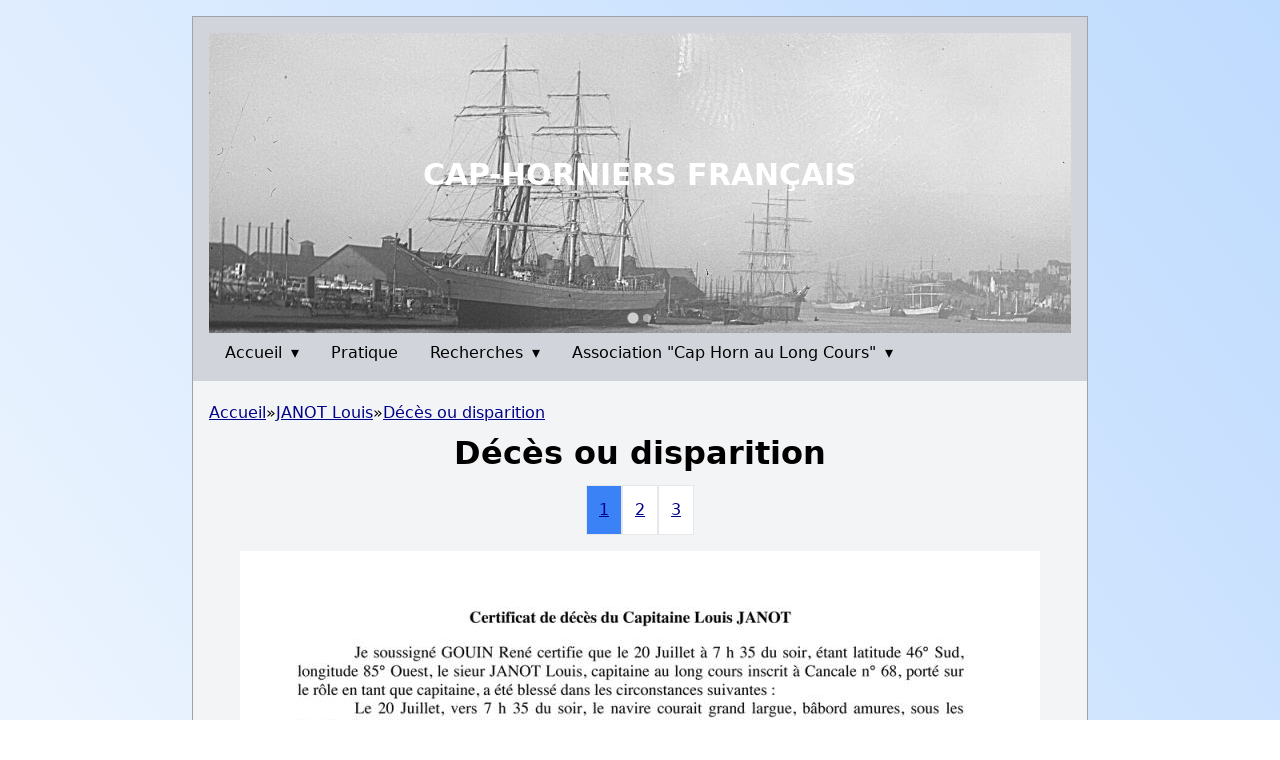

--- FILE ---
content_type: text/html; charset=UTF-8
request_url: https://caphorniersfrancais.fr/documents/623/1834
body_size: 1826
content:
<!doctype html>
<html lang="fr" class="scroll-smooth">
<head>
    <title>Documents - Cap-Horniers Français</title>
    <meta charset="utf-8">
    <link rel="icon" type="image/ico" href="https://caphorniersfrancais.fr/favicon.ico">
    <meta name="viewport" content="width=device-width, initial-scale=1" />

    <meta http-equiv="content-language" content="fr" />
    <link rel="preload" as="style" href="https://caphorniersfrancais.fr/build/assets/app-15f9d454.css" /><link rel="modulepreload" href="https://caphorniersfrancais.fr/build/assets/app-dbe23e4c.js" /><link rel="stylesheet" href="https://caphorniersfrancais.fr/build/assets/app-15f9d454.css" /><script type="module" src="https://caphorniersfrancais.fr/build/assets/app-dbe23e4c.js"></script>    <script defer src="https://umami.charlyecho.dev/script.js" data-website-id="80f2ed5c-d2b4-4a35-aa7a-b630f935f3ce"></script>
</head>
<body>
<div id="top"></div>

<div class="bg-gradient-to-tr from-white to-blue-200 sm:pt-4 min-h-screen">

    <div class="mx-auto max-w-4xl bg-gray-100 border border-gray-400">
        <div class="bg-gray-300">

            <!-- new header -->
            <div class="px-4 pt-4 relative">
                <div class="splide">
                    <div class="splide__track">
                        <ul class="splide__list">
                            <li class="splide__slide"><img src="https://caphorniersfrancais.fr/static/images/band1.jpg" alt="" style="width:100%; height:300px; object-fit: cover;" /></li>
                            <li class="splide__slide"><img src="https://caphorniersfrancais.fr/static/images/band2.jpg" alt="" style="width:100%; height:300px; object-fit: cover;" /></li>
                        </ul>
                    </div>
                </div>

                <div class="absolute inset-0 flex justify-center items-center uppercase text-3xl text-white font-semibold">
                    Cap-Horniers Français
                    <a class="absolute inset-0" href="https://caphorniersfrancais.fr"></a>
                </div>
            </div>

            <div class="pb-2 px-4">
                <div class="flex flex-wrap">
                                            <div class="relative">
                                                            <a class="block p-2 px-4 cursor-pointer" onclick="toggleMenu(1)">Accueil <span class="pl-1">▾</span></a>
                                <div class="absolute bg-gray-300 hidden z-10 menu-sousitem menu-1">
                                                                            <a class="block px-2 py-2" href="https://caphorniersfrancais.fr/genese-du-site">Genèse du site</a>
                                                                            <a class="block px-2 py-2" href="https://caphorniersfrancais.fr/une-page-d-histoire-maritime">Une page d&#039;histoire maritime</a>
                                                                            <a class="block px-2 py-2" href="https://caphorniersfrancais.fr/bibliographie">Bibliographie</a>
                                                                    </div>
                                                    </div>
                                            <div class="relative">
                                                            <a class="block p-2 px-4" href="https://caphorniersfrancais.fr/pratique">Pratique</a>
                                                    </div>
                                            <div class="relative">
                                                            <a class="block p-2 px-4 cursor-pointer" onclick="toggleMenu(6)">Recherches <span class="pl-1">▾</span></a>
                                <div class="absolute bg-gray-300 hidden z-10 menu-sousitem menu-6">
                                                                            <a class="block px-2 py-2" href="https://caphorniersfrancais.fr/marins">Marins</a>
                                                                            <a class="block px-2 py-2" href="https://caphorniersfrancais.fr/voiliers">Voiliers</a>
                                                                            <a class="block px-2 py-2" href="https://caphorniersfrancais.fr/tranches-de-vie">Tranches de vie</a>
                                                                            <a class="block px-2 py-2" href="https://caphorniersfrancais.fr/tableaux-jylb-jmlc">Documents JYLB - JMLC</a>
                                                                    </div>
                                                    </div>
                                            <div class="relative">
                                                            <a class="block p-2 px-4 cursor-pointer" onclick="toggleMenu(7)">Association &quot;Cap Horn au Long Cours&quot; <span class="pl-1">▾</span></a>
                                <div class="absolute bg-gray-300 hidden z-10 menu-sousitem menu-7">
                                                                            <a class="block px-2 py-2" href="https://caphorniersfrancais.fr/l-association">Association &quot;Cap Horn au Long Cours&quot;</a>
                                                                            <a class="block px-2 py-2" href="https://caphorniersfrancais.fr/nos-actualites">Actualites</a>
                                                                            <a class="block px-2 py-2" href="https://caphorniersfrancais.fr/bulletin-communication">Bulletin et Groupe CHLC</a>
                                                                            <a class="block px-2 py-2" href="https://caphorniersfrancais.fr/les-conferences">Les conférences</a>
                                                                            <a class="block px-2 py-2" href="https://caphorniersfrancais.fr/contact">Contact</a>
                                                                            <a class="block px-2 py-2" href="https://caphorniersfrancais.fr/partenaires">Partenaires</a>
                                                                            <a class="block px-2 py-2" href="https://caphorniersfrancais.fr/autres-sites">Autres sites</a>
                                                                    </div>
                                                    </div>
                                    </div>
            </div>
        </div>

        <div class="pt-2 main_content" style="min-height: 500px">
                <div class="px-4">

        <div class="flex gap-3 my-3">
            <a href="https://caphorniersfrancais.fr">Accueil</a>
                    <div>»</div>
                    <a href="https://caphorniersfrancais.fr/marins/8141">JANOT Louis</a>
                    <div>»</div>
                    <a href="https://caphorniersfrancais.fr/documents/623/1834">Décès ou disparition</a>
            </div>

        <h1 class="text-2xl font-semibold text-center mb-4">Décès ou disparition</h1>

        <div class="flex justify-center gap-3 mb-4">
                            <a href="https://caphorniersfrancais.fr/documents/623/1834?from=https://caphorniersfrancais.fr/marins/8141" class="bg-blue-500 text-white border p-3 block">1</a>
                            <a href="https://caphorniersfrancais.fr/documents/623/1835?from=https://caphorniersfrancais.fr/marins/8141" class="bg-white border p-3 block">2</a>
                            <a href="https://caphorniersfrancais.fr/documents/623/1836?from=https://caphorniersfrancais.fr/marins/8141" class="bg-white border p-3 block">3</a>
                    </div>

        <div class="text-center">
            <img class="mx-auto" src="https://caphorniersfrancais.fr/storage/images/doc-homme9151X11.jpg" alt="" />
            <div class="text-sm">Z - Décès de Louis Janot 1/3</div>
        </div>

    </div>
        </div>

        <!-- footer -->
        <div class="bg-gray-300">
        </div>
    </div>
</div>

<link rel="stylesheet" href="https://cdn.jsdelivr.net/npm/@splidejs/splide@3.6.12/dist/css/splide.min.css" integrity="sha256-sB1O2oXn5yaSW1T/92q2mGU86IDhZ0j1Ya8eSv+6QfM=" crossorigin="anonymous">
<script src="https://cdn.jsdelivr.net/npm/@splidejs/splide@3.6.12/dist/js/splide.min.js" integrity="sha256-b/fLMBwSqO9vy/phDPv6OufPpR+VfUL+OsTEkJMPg+Q=" crossorigin="anonymous"></script>
<script>
    new Splide( '.splide', {
        autoplay: true,
        type: 'fade',
        speed: 400,
        perPage : 1,
        rewind : true,
        arrows: false
    } ).mount();
</script>


<script>
    toggleMenu = function(id) {
        let sousitems = document.querySelectorAll('div.menu-sousitem');
        let element = document.querySelector('.menu-'+id);
        console.log(element);
        for (let elem of sousitems) {
            if (elem === element) {
                elem.classList.toggle('hidden');
            } else {
                elem.classList.add('hidden');
            }
        }
    }
</script>
</body>
</html>


--- FILE ---
content_type: text/css
request_url: https://caphorniersfrancais.fr/build/assets/app-15f9d454.css
body_size: 5530
content:
*,:before,:after{box-sizing:border-box;border-width:0;border-style:solid;border-color:#e5e7eb}:before,:after{--tw-content: ""}html{line-height:1.5;-webkit-text-size-adjust:100%;-moz-tab-size:4;-o-tab-size:4;tab-size:4;font-family:ui-sans-serif,system-ui,-apple-system,BlinkMacSystemFont,Segoe UI,Roboto,Helvetica Neue,Arial,Noto Sans,sans-serif,"Apple Color Emoji","Segoe UI Emoji",Segoe UI Symbol,"Noto Color Emoji";font-feature-settings:normal;font-variation-settings:normal}body{margin:0;line-height:inherit}hr{height:0;color:inherit;border-top-width:1px}abbr:where([title]){-webkit-text-decoration:underline dotted;text-decoration:underline dotted}h1,h2,h3,h4,h5,h6{font-size:inherit;font-weight:inherit}a{color:inherit;text-decoration:inherit}b,strong{font-weight:bolder}code,kbd,samp,pre{font-family:ui-monospace,SFMono-Regular,Menlo,Monaco,Consolas,Liberation Mono,Courier New,monospace;font-size:1em}small{font-size:80%}sub,sup{font-size:75%;line-height:0;position:relative;vertical-align:baseline}sub{bottom:-.25em}sup{top:-.5em}table{text-indent:0;border-color:inherit;border-collapse:collapse}button,input,optgroup,select,textarea{font-family:inherit;font-feature-settings:inherit;font-variation-settings:inherit;font-size:100%;font-weight:inherit;line-height:inherit;color:inherit;margin:0;padding:0}button,select{text-transform:none}button,[type=button],[type=reset],[type=submit]{-webkit-appearance:button;background-color:transparent;background-image:none}:-moz-focusring{outline:auto}:-moz-ui-invalid{box-shadow:none}progress{vertical-align:baseline}::-webkit-inner-spin-button,::-webkit-outer-spin-button{height:auto}[type=search]{-webkit-appearance:textfield;outline-offset:-2px}::-webkit-search-decoration{-webkit-appearance:none}::-webkit-file-upload-button{-webkit-appearance:button;font:inherit}summary{display:list-item}blockquote,dl,dd,h1,h2,h3,h4,h5,h6,hr,figure,p,pre{margin:0}fieldset{margin:0;padding:0}legend{padding:0}ol,ul,menu{list-style:none;margin:0;padding:0}dialog{padding:0}textarea{resize:vertical}input::-moz-placeholder,textarea::-moz-placeholder{opacity:1;color:#9ca3af}input::placeholder,textarea::placeholder{opacity:1;color:#9ca3af}button,[role=button]{cursor:pointer}:disabled{cursor:default}img,svg,video,canvas,audio,iframe,embed,object{display:block;vertical-align:middle}img,video{max-width:100%;height:auto}[hidden]{display:none}[type=text],input:where(:not([type])),[type=email],[type=url],[type=password],[type=number],[type=date],[type=datetime-local],[type=month],[type=search],[type=tel],[type=time],[type=week],[multiple],textarea,select{-webkit-appearance:none;-moz-appearance:none;appearance:none;background-color:#fff;border-color:#6b7280;border-width:1px;border-radius:0;padding:.5rem .75rem;font-size:1rem;line-height:1.5rem;--tw-shadow: 0 0 #0000}[type=text]:focus,input:where(:not([type])):focus,[type=email]:focus,[type=url]:focus,[type=password]:focus,[type=number]:focus,[type=date]:focus,[type=datetime-local]:focus,[type=month]:focus,[type=search]:focus,[type=tel]:focus,[type=time]:focus,[type=week]:focus,[multiple]:focus,textarea:focus,select:focus{outline:2px solid transparent;outline-offset:2px;--tw-ring-inset: var(--tw-empty, );--tw-ring-offset-width: 0px;--tw-ring-offset-color: #fff;--tw-ring-color: #2563eb;--tw-ring-offset-shadow: var(--tw-ring-inset) 0 0 0 var(--tw-ring-offset-width) var(--tw-ring-offset-color);--tw-ring-shadow: var(--tw-ring-inset) 0 0 0 calc(1px + var(--tw-ring-offset-width)) var(--tw-ring-color);box-shadow:var(--tw-ring-offset-shadow),var(--tw-ring-shadow),var(--tw-shadow);border-color:#2563eb}input::-moz-placeholder,textarea::-moz-placeholder{color:#6b7280;opacity:1}input::placeholder,textarea::placeholder{color:#6b7280;opacity:1}::-webkit-datetime-edit-fields-wrapper{padding:0}::-webkit-date-and-time-value{min-height:1.5em;text-align:inherit}::-webkit-datetime-edit{display:inline-flex}::-webkit-datetime-edit,::-webkit-datetime-edit-year-field,::-webkit-datetime-edit-month-field,::-webkit-datetime-edit-day-field,::-webkit-datetime-edit-hour-field,::-webkit-datetime-edit-minute-field,::-webkit-datetime-edit-second-field,::-webkit-datetime-edit-millisecond-field,::-webkit-datetime-edit-meridiem-field{padding-top:0;padding-bottom:0}select{background-image:url("data:image/svg+xml,%3csvg xmlns='http://www.w3.org/2000/svg' fill='none' viewBox='0 0 20 20'%3e%3cpath stroke='%236b7280' stroke-linecap='round' stroke-linejoin='round' stroke-width='1.5' d='M6 8l4 4 4-4'/%3e%3c/svg%3e");background-position:right .5rem center;background-repeat:no-repeat;background-size:1.5em 1.5em;padding-right:2.5rem;-webkit-print-color-adjust:exact;print-color-adjust:exact}[multiple],[size]:where(select:not([size="1"])){background-image:initial;background-position:initial;background-repeat:unset;background-size:initial;padding-right:.75rem;-webkit-print-color-adjust:unset;print-color-adjust:unset}[type=checkbox],[type=radio]{-webkit-appearance:none;-moz-appearance:none;appearance:none;padding:0;-webkit-print-color-adjust:exact;print-color-adjust:exact;display:inline-block;vertical-align:middle;background-origin:border-box;-webkit-user-select:none;-moz-user-select:none;user-select:none;flex-shrink:0;height:1rem;width:1rem;color:#2563eb;background-color:#fff;border-color:#6b7280;border-width:1px;--tw-shadow: 0 0 #0000}[type=checkbox]{border-radius:0}[type=radio]{border-radius:100%}[type=checkbox]:focus,[type=radio]:focus{outline:2px solid transparent;outline-offset:2px;--tw-ring-inset: var(--tw-empty, );--tw-ring-offset-width: 2px;--tw-ring-offset-color: #fff;--tw-ring-color: #2563eb;--tw-ring-offset-shadow: var(--tw-ring-inset) 0 0 0 var(--tw-ring-offset-width) var(--tw-ring-offset-color);--tw-ring-shadow: var(--tw-ring-inset) 0 0 0 calc(2px + var(--tw-ring-offset-width)) var(--tw-ring-color);box-shadow:var(--tw-ring-offset-shadow),var(--tw-ring-shadow),var(--tw-shadow)}[type=checkbox]:checked,[type=radio]:checked{border-color:transparent;background-color:currentColor;background-size:100% 100%;background-position:center;background-repeat:no-repeat}[type=checkbox]:checked{background-image:url("data:image/svg+xml,%3csvg viewBox='0 0 16 16' fill='white' xmlns='http://www.w3.org/2000/svg'%3e%3cpath d='M12.207 4.793a1 1 0 010 1.414l-5 5a1 1 0 01-1.414 0l-2-2a1 1 0 011.414-1.414L6.5 9.086l4.293-4.293a1 1 0 011.414 0z'/%3e%3c/svg%3e")}[type=radio]:checked{background-image:url("data:image/svg+xml,%3csvg viewBox='0 0 16 16' fill='white' xmlns='http://www.w3.org/2000/svg'%3e%3ccircle cx='8' cy='8' r='3'/%3e%3c/svg%3e")}[type=checkbox]:checked:hover,[type=checkbox]:checked:focus,[type=radio]:checked:hover,[type=radio]:checked:focus{border-color:transparent;background-color:currentColor}[type=checkbox]:indeterminate{background-image:url("data:image/svg+xml,%3csvg xmlns='http://www.w3.org/2000/svg' fill='none' viewBox='0 0 16 16'%3e%3cpath stroke='white' stroke-linecap='round' stroke-linejoin='round' stroke-width='2' d='M4 8h8'/%3e%3c/svg%3e");border-color:transparent;background-color:currentColor;background-size:100% 100%;background-position:center;background-repeat:no-repeat}[type=checkbox]:indeterminate:hover,[type=checkbox]:indeterminate:focus{border-color:transparent;background-color:currentColor}[type=file]{background:unset;border-color:inherit;border-width:0;border-radius:0;padding:0;font-size:unset;line-height:inherit}[type=file]:focus{outline:1px solid ButtonText;outline:1px auto -webkit-focus-ring-color}*,:before,:after{--tw-border-spacing-x: 0;--tw-border-spacing-y: 0;--tw-translate-x: 0;--tw-translate-y: 0;--tw-rotate: 0;--tw-skew-x: 0;--tw-skew-y: 0;--tw-scale-x: 1;--tw-scale-y: 1;--tw-pan-x: ;--tw-pan-y: ;--tw-pinch-zoom: ;--tw-scroll-snap-strictness: proximity;--tw-gradient-from-position: ;--tw-gradient-via-position: ;--tw-gradient-to-position: ;--tw-ordinal: ;--tw-slashed-zero: ;--tw-numeric-figure: ;--tw-numeric-spacing: ;--tw-numeric-fraction: ;--tw-ring-inset: ;--tw-ring-offset-width: 0px;--tw-ring-offset-color: #fff;--tw-ring-color: rgb(59 130 246 / .5);--tw-ring-offset-shadow: 0 0 #0000;--tw-ring-shadow: 0 0 #0000;--tw-shadow: 0 0 #0000;--tw-shadow-colored: 0 0 #0000;--tw-blur: ;--tw-brightness: ;--tw-contrast: ;--tw-grayscale: ;--tw-hue-rotate: ;--tw-invert: ;--tw-saturate: ;--tw-sepia: ;--tw-drop-shadow: ;--tw-backdrop-blur: ;--tw-backdrop-brightness: ;--tw-backdrop-contrast: ;--tw-backdrop-grayscale: ;--tw-backdrop-hue-rotate: ;--tw-backdrop-invert: ;--tw-backdrop-opacity: ;--tw-backdrop-saturate: ;--tw-backdrop-sepia: }::backdrop{--tw-border-spacing-x: 0;--tw-border-spacing-y: 0;--tw-translate-x: 0;--tw-translate-y: 0;--tw-rotate: 0;--tw-skew-x: 0;--tw-skew-y: 0;--tw-scale-x: 1;--tw-scale-y: 1;--tw-pan-x: ;--tw-pan-y: ;--tw-pinch-zoom: ;--tw-scroll-snap-strictness: proximity;--tw-gradient-from-position: ;--tw-gradient-via-position: ;--tw-gradient-to-position: ;--tw-ordinal: ;--tw-slashed-zero: ;--tw-numeric-figure: ;--tw-numeric-spacing: ;--tw-numeric-fraction: ;--tw-ring-inset: ;--tw-ring-offset-width: 0px;--tw-ring-offset-color: #fff;--tw-ring-color: rgb(59 130 246 / .5);--tw-ring-offset-shadow: 0 0 #0000;--tw-ring-shadow: 0 0 #0000;--tw-shadow: 0 0 #0000;--tw-shadow-colored: 0 0 #0000;--tw-blur: ;--tw-brightness: ;--tw-contrast: ;--tw-grayscale: ;--tw-hue-rotate: ;--tw-invert: ;--tw-saturate: ;--tw-sepia: ;--tw-drop-shadow: ;--tw-backdrop-blur: ;--tw-backdrop-brightness: ;--tw-backdrop-contrast: ;--tw-backdrop-grayscale: ;--tw-backdrop-hue-rotate: ;--tw-backdrop-invert: ;--tw-backdrop-opacity: ;--tw-backdrop-saturate: ;--tw-backdrop-sepia: }.container{width:100%}@media (min-width: 640px){.container{max-width:640px}}@media (min-width: 768px){.container{max-width:768px}}@media (min-width: 1024px){.container{max-width:1024px}}@media (min-width: 1280px){.container{max-width:1280px}}@media (min-width: 1536px){.container{max-width:1536px}}.fixed{position:fixed}.absolute{position:absolute}.relative{position:relative}.sticky{position:sticky}.inset-0{top:0;right:0;bottom:0;left:0}.right-0{right:0}.top-0{top:0}.z-0{z-index:0}.z-10{z-index:10}.m-0{margin:0}.mx-2{margin-left:.5rem;margin-right:.5rem}.mx-6{margin-left:1.5rem;margin-right:1.5rem}.mx-auto{margin-left:auto;margin-right:auto}.my-3{margin-top:.75rem;margin-bottom:.75rem}.my-4{margin-top:1rem;margin-bottom:1rem}.-ml-px{margin-left:-1px}.-mt-px{margin-top:-1px}.mb-1{margin-bottom:.25rem}.mb-2{margin-bottom:.5rem}.mb-3{margin-bottom:.75rem}.mb-4{margin-bottom:1rem}.ml-1{margin-left:.25rem}.ml-12{margin-left:3rem}.ml-2{margin-left:.5rem}.ml-3{margin-left:.75rem}.ml-4{margin-left:1rem}.ml-8{margin-left:2rem}.mr-1{margin-right:.25rem}.mr-2{margin-right:.5rem}.mt-1{margin-top:.25rem}.mt-16{margin-top:4rem}.mt-2{margin-top:.5rem}.mt-3{margin-top:.75rem}.mt-4{margin-top:1rem}.mt-6{margin-top:1.5rem}.mt-8{margin-top:2rem}.block{display:block}.flex{display:flex}.inline-flex{display:inline-flex}.table{display:table}.grid{display:grid}.list-item{display:list-item}.hidden{display:none}.h-1{height:.25rem}.h-16{height:4rem}.h-48{height:12rem}.h-5{height:1.25rem}.h-6{height:1.5rem}.h-7{height:1.75rem}.h-8{height:2rem}.min-h-screen{min-height:100vh}.w-1\/2{width:50%}.w-1\/3{width:33.333333%}.w-16{width:4rem}.w-32{width:8rem}.w-48{width:12rem}.w-5{width:1.25rem}.w-6{width:1.5rem}.w-7{width:1.75rem}.w-8{width:2rem}.w-auto{width:auto}.w-full{width:100%}.max-w-4xl{max-width:56rem}.max-w-6xl{max-width:72rem}.max-w-7xl{max-width:80rem}.max-w-xl{max-width:36rem}.flex-1{flex:1 1 0%}.shrink-0{flex-shrink:0}.grow{flex-grow:1}.scale-100{--tw-scale-x: 1;--tw-scale-y: 1;transform:translate(var(--tw-translate-x),var(--tw-translate-y)) rotate(var(--tw-rotate)) skew(var(--tw-skew-x)) skewY(var(--tw-skew-y)) scaleX(var(--tw-scale-x)) scaleY(var(--tw-scale-y))}.cursor-default{cursor:default}.cursor-pointer{cursor:pointer}.grid-cols-1{grid-template-columns:repeat(1,minmax(0,1fr))}.grid-cols-2{grid-template-columns:repeat(2,minmax(0,1fr))}.flex-wrap{flex-wrap:wrap}.items-center{align-items:center}.justify-center{justify-content:center}.justify-between{justify-content:space-between}.justify-items-center{justify-items:center}.gap-2{gap:.5rem}.gap-3{gap:.75rem}.gap-4{gap:1rem}.gap-6{gap:1.5rem}.self-center{align-self:center}.overflow-hidden{overflow:hidden}.overflow-x-auto{overflow-x:auto}.overflow-x-hidden{overflow-x:hidden}.scroll-smooth{scroll-behavior:smooth}.whitespace-nowrap{white-space:nowrap}.rounded{border-radius:.25rem}.rounded-full{border-radius:9999px}.rounded-lg{border-radius:.5rem}.rounded-md{border-radius:.375rem}.rounded-l-md{border-top-left-radius:.375rem;border-bottom-left-radius:.375rem}.rounded-r-md{border-top-right-radius:.375rem;border-bottom-right-radius:.375rem}.border{border-width:1px}.border-l{border-left-width:1px}.border-r{border-right-width:1px}.border-t{border-top-width:1px}.border-black{--tw-border-opacity: 1;border-color:rgb(0 0 0 / var(--tw-border-opacity))}.border-gray-200{--tw-border-opacity: 1;border-color:rgb(229 231 235 / var(--tw-border-opacity))}.border-gray-300{--tw-border-opacity: 1;border-color:rgb(209 213 219 / var(--tw-border-opacity))}.border-gray-400{--tw-border-opacity: 1;border-color:rgb(156 163 175 / var(--tw-border-opacity))}.bg-blue-100{--tw-bg-opacity: 1;background-color:rgb(219 234 254 / var(--tw-bg-opacity))}.bg-blue-200{--tw-bg-opacity: 1;background-color:rgb(191 219 254 / var(--tw-bg-opacity))}.bg-blue-300{--tw-bg-opacity: 1;background-color:rgb(147 197 253 / var(--tw-bg-opacity))}.bg-blue-500{--tw-bg-opacity: 1;background-color:rgb(59 130 246 / var(--tw-bg-opacity))}.bg-gray-100{--tw-bg-opacity: 1;background-color:rgb(243 244 246 / var(--tw-bg-opacity))}.bg-gray-200{--tw-bg-opacity: 1;background-color:rgb(229 231 235 / var(--tw-bg-opacity))}.bg-gray-300{--tw-bg-opacity: 1;background-color:rgb(209 213 219 / var(--tw-bg-opacity))}.bg-gray-800{--tw-bg-opacity: 1;background-color:rgb(31 41 55 / var(--tw-bg-opacity))}.bg-lime-200{--tw-bg-opacity: 1;background-color:rgb(217 249 157 / var(--tw-bg-opacity))}.bg-orange-200{--tw-bg-opacity: 1;background-color:rgb(254 215 170 / var(--tw-bg-opacity))}.bg-red-200{--tw-bg-opacity: 1;background-color:rgb(254 202 202 / var(--tw-bg-opacity))}.bg-red-300{--tw-bg-opacity: 1;background-color:rgb(252 165 165 / var(--tw-bg-opacity))}.bg-red-50{--tw-bg-opacity: 1;background-color:rgb(254 242 242 / var(--tw-bg-opacity))}.bg-red-500{--tw-bg-opacity: 1;background-color:rgb(239 68 68 / var(--tw-bg-opacity))}.bg-red-800{--tw-bg-opacity: 1;background-color:rgb(153 27 27 / var(--tw-bg-opacity))}.bg-white{--tw-bg-opacity: 1;background-color:rgb(255 255 255 / var(--tw-bg-opacity))}.bg-yellow-200{--tw-bg-opacity: 1;background-color:rgb(254 240 138 / var(--tw-bg-opacity))}.bg-gradient-to-tr{background-image:linear-gradient(to top right,var(--tw-gradient-stops))}.from-gray-700{--tw-gradient-from: #374151 var(--tw-gradient-from-position);--tw-gradient-to: rgb(55 65 81 / 0) var(--tw-gradient-to-position);--tw-gradient-stops: var(--tw-gradient-from), var(--tw-gradient-to)}.from-gray-700\/50{--tw-gradient-from: rgb(55 65 81 / .5) var(--tw-gradient-from-position);--tw-gradient-to: rgb(55 65 81 / 0) var(--tw-gradient-to-position);--tw-gradient-stops: var(--tw-gradient-from), var(--tw-gradient-to)}.from-white{--tw-gradient-from: #fff var(--tw-gradient-from-position);--tw-gradient-to: rgb(255 255 255 / 0) var(--tw-gradient-to-position);--tw-gradient-stops: var(--tw-gradient-from), var(--tw-gradient-to)}.via-transparent{--tw-gradient-to: rgb(0 0 0 / 0) var(--tw-gradient-to-position);--tw-gradient-stops: var(--tw-gradient-from), transparent var(--tw-gradient-via-position), var(--tw-gradient-to)}.to-blue-200{--tw-gradient-to: #bfdbfe var(--tw-gradient-to-position)}.bg-center{background-position:center}.stroke-gray-400{stroke:#9ca3af}.stroke-gray-600{stroke:#4b5563}.stroke-red-500{stroke:#ef4444}.object-cover{-o-object-fit:cover;object-fit:cover}.p-1{padding:.25rem}.p-2{padding:.5rem}.p-3{padding:.75rem}.p-6{padding:1.5rem}.px-0{padding-left:0;padding-right:0}.px-1{padding-left:.25rem;padding-right:.25rem}.px-2{padding-left:.5rem;padding-right:.5rem}.px-4{padding-left:1rem;padding-right:1rem}.px-6{padding-left:1.5rem;padding-right:1.5rem}.px-8{padding-left:2rem;padding-right:2rem}.py-1{padding-top:.25rem;padding-bottom:.25rem}.py-2{padding-top:.5rem;padding-bottom:.5rem}.py-3{padding-top:.75rem;padding-bottom:.75rem}.py-4{padding-top:1rem;padding-bottom:1rem}.pb-2{padding-bottom:.5rem}.pb-4{padding-bottom:1rem}.pl-1{padding-left:.25rem}.pt-2{padding-top:.5rem}.pt-4{padding-top:1rem}.pt-8{padding-top:2rem}.text-left{text-align:left}.text-center{text-align:center}.text-right{text-align:right}.text-2xl{font-size:1.5rem;line-height:2rem}.text-3xl{font-size:1.875rem;line-height:2.25rem}.text-lg{font-size:1.125rem;line-height:1.75rem}.text-sm{font-size:.875rem;line-height:1.25rem}.text-xl{font-size:1.25rem;line-height:1.75rem}.text-xs{font-size:.75rem;line-height:1rem}.font-medium{font-weight:500}.font-semibold{font-weight:600}.uppercase{text-transform:uppercase}.leading-5{line-height:1.25rem}.leading-7{line-height:1.75rem}.leading-relaxed{line-height:1.625}.tracking-wider{letter-spacing:.05em}.tracking-widest{letter-spacing:.1em}.text-blue-500{--tw-text-opacity: 1;color:rgb(59 130 246 / var(--tw-text-opacity))}.text-gray-200{--tw-text-opacity: 1;color:rgb(229 231 235 / var(--tw-text-opacity))}.text-gray-300{--tw-text-opacity: 1;color:rgb(209 213 219 / var(--tw-text-opacity))}.text-gray-400{--tw-text-opacity: 1;color:rgb(156 163 175 / var(--tw-text-opacity))}.text-gray-500{--tw-text-opacity: 1;color:rgb(107 114 128 / var(--tw-text-opacity))}.text-gray-600{--tw-text-opacity: 1;color:rgb(75 85 99 / var(--tw-text-opacity))}.text-gray-700{--tw-text-opacity: 1;color:rgb(55 65 81 / var(--tw-text-opacity))}.text-gray-900{--tw-text-opacity: 1;color:rgb(17 24 39 / var(--tw-text-opacity))}.text-green-500{--tw-text-opacity: 1;color:rgb(34 197 94 / var(--tw-text-opacity))}.text-green-800{--tw-text-opacity: 1;color:rgb(22 101 52 / var(--tw-text-opacity))}.text-red-400{--tw-text-opacity: 1;color:rgb(248 113 113 / var(--tw-text-opacity))}.text-red-500{--tw-text-opacity: 1;color:rgb(239 68 68 / var(--tw-text-opacity))}.text-white{--tw-text-opacity: 1;color:rgb(255 255 255 / var(--tw-text-opacity))}.underline{text-decoration-line:underline}.antialiased{-webkit-font-smoothing:antialiased;-moz-osx-font-smoothing:grayscale}.shadow{--tw-shadow: 0 1px 3px 0 rgb(0 0 0 / .1), 0 1px 2px -1px rgb(0 0 0 / .1);--tw-shadow-colored: 0 1px 3px 0 var(--tw-shadow-color), 0 1px 2px -1px var(--tw-shadow-color);box-shadow:var(--tw-ring-offset-shadow, 0 0 #0000),var(--tw-ring-shadow, 0 0 #0000),var(--tw-shadow)}.shadow-2xl{--tw-shadow: 0 25px 50px -12px rgb(0 0 0 / .25);--tw-shadow-colored: 0 25px 50px -12px var(--tw-shadow-color);box-shadow:var(--tw-ring-offset-shadow, 0 0 #0000),var(--tw-ring-shadow, 0 0 #0000),var(--tw-shadow)}.shadow-sm{--tw-shadow: 0 1px 2px 0 rgb(0 0 0 / .05);--tw-shadow-colored: 0 1px 2px 0 var(--tw-shadow-color);box-shadow:var(--tw-ring-offset-shadow, 0 0 #0000),var(--tw-ring-shadow, 0 0 #0000),var(--tw-shadow)}.shadow-gray-500\/20{--tw-shadow-color: rgb(107 114 128 / .2);--tw-shadow: var(--tw-shadow-colored)}.ring-gray-300{--tw-ring-opacity: 1;--tw-ring-color: rgb(209 213 219 / var(--tw-ring-opacity))}.ring-white{--tw-ring-opacity: 1;--tw-ring-color: rgb(255 255 255 / var(--tw-ring-opacity))}.transition{transition-property:color,background-color,border-color,text-decoration-color,fill,stroke,opacity,box-shadow,transform,filter,-webkit-backdrop-filter;transition-property:color,background-color,border-color,text-decoration-color,fill,stroke,opacity,box-shadow,transform,filter,backdrop-filter;transition-property:color,background-color,border-color,text-decoration-color,fill,stroke,opacity,box-shadow,transform,filter,backdrop-filter,-webkit-backdrop-filter;transition-timing-function:cubic-bezier(.4,0,.2,1);transition-duration:.15s}.transition-all{transition-property:all;transition-timing-function:cubic-bezier(.4,0,.2,1);transition-duration:.15s}.duration-150{transition-duration:.15s}.ease-in-out{transition-timing-function:cubic-bezier(.4,0,.2,1)}.main_content a{color:#00008b}.main_content h1{font-size:2em}.main_content h2{font-size:1.5em}.main_content p{margin:.75em 0}.main_content ul{padding-left:2em;margin:.75em 0}.main_content li{list-style-type:circle}.main_content a{text-decoration:underline}.main_content table{width:100%;background:white;border:solid 1px gray}.main_content table p{margin:0}.main_content table th{text-align:center}.main_content table th,.main_content table td{padding:5px;border:solid 1px gray}.selection\:bg-red-500 *::-moz-selection{--tw-bg-opacity: 1;background-color:rgb(239 68 68 / var(--tw-bg-opacity))}.selection\:bg-red-500 *::selection{--tw-bg-opacity: 1;background-color:rgb(239 68 68 / var(--tw-bg-opacity))}.selection\:text-white *::-moz-selection{--tw-text-opacity: 1;color:rgb(255 255 255 / var(--tw-text-opacity))}.selection\:text-white *::selection{--tw-text-opacity: 1;color:rgb(255 255 255 / var(--tw-text-opacity))}.selection\:bg-red-500::-moz-selection{--tw-bg-opacity: 1;background-color:rgb(239 68 68 / var(--tw-bg-opacity))}.selection\:bg-red-500::selection{--tw-bg-opacity: 1;background-color:rgb(239 68 68 / var(--tw-bg-opacity))}.selection\:text-white::-moz-selection{--tw-text-opacity: 1;color:rgb(255 255 255 / var(--tw-text-opacity))}.selection\:text-white::selection{--tw-text-opacity: 1;color:rgb(255 255 255 / var(--tw-text-opacity))}.hover\:bg-blue-200:hover{--tw-bg-opacity: 1;background-color:rgb(191 219 254 / var(--tw-bg-opacity))}.hover\:bg-blue-500:hover{--tw-bg-opacity: 1;background-color:rgb(59 130 246 / var(--tw-bg-opacity))}.hover\:text-gray-400:hover{--tw-text-opacity: 1;color:rgb(156 163 175 / var(--tw-text-opacity))}.hover\:text-gray-500:hover{--tw-text-opacity: 1;color:rgb(107 114 128 / var(--tw-text-opacity))}.hover\:text-gray-700:hover{--tw-text-opacity: 1;color:rgb(55 65 81 / var(--tw-text-opacity))}.hover\:text-gray-900:hover{--tw-text-opacity: 1;color:rgb(17 24 39 / var(--tw-text-opacity))}.focus\:z-10:focus{z-index:10}.focus\:rounded-sm:focus{border-radius:.125rem}.focus\:border-blue-300:focus{--tw-border-opacity: 1;border-color:rgb(147 197 253 / var(--tw-border-opacity))}.focus\:outline-none:focus{outline:2px solid transparent;outline-offset:2px}.focus\:outline:focus{outline-style:solid}.focus\:outline-2:focus{outline-width:2px}.focus\:outline-red-500:focus{outline-color:#ef4444}.focus\:ring:focus{--tw-ring-offset-shadow: var(--tw-ring-inset) 0 0 0 var(--tw-ring-offset-width) var(--tw-ring-offset-color);--tw-ring-shadow: var(--tw-ring-inset) 0 0 0 calc(3px + var(--tw-ring-offset-width)) var(--tw-ring-color);box-shadow:var(--tw-ring-offset-shadow),var(--tw-ring-shadow),var(--tw-shadow, 0 0 #0000)}.active\:bg-blue-700:active{--tw-bg-opacity: 1;background-color:rgb(29 78 216 / var(--tw-bg-opacity))}.active\:bg-gray-100:active{--tw-bg-opacity: 1;background-color:rgb(243 244 246 / var(--tw-bg-opacity))}.active\:text-gray-500:active{--tw-text-opacity: 1;color:rgb(107 114 128 / var(--tw-text-opacity))}.active\:text-gray-700:active{--tw-text-opacity: 1;color:rgb(55 65 81 / var(--tw-text-opacity))}.group:hover .group-hover\:stroke-gray-600{stroke:#4b5563}:is([dir=rtl] .rtl\:flex-row-reverse){flex-direction:row-reverse}@media (prefers-reduced-motion: no-preference){.motion-safe\:hover\:scale-\[1\.01\]:hover{--tw-scale-x: 1.01;--tw-scale-y: 1.01;transform:translate(var(--tw-translate-x),var(--tw-translate-y)) rotate(var(--tw-rotate)) skew(var(--tw-skew-x)) skewY(var(--tw-skew-y)) scaleX(var(--tw-scale-x)) scaleY(var(--tw-scale-y))}}@media (prefers-color-scheme: dark){.dark\:border-gray-600{--tw-border-opacity: 1;border-color:rgb(75 85 99 / var(--tw-border-opacity))}.dark\:bg-gray-800{--tw-bg-opacity: 1;background-color:rgb(31 41 55 / var(--tw-bg-opacity))}.dark\:bg-gray-800\/50{background-color:#1f293780}.dark\:bg-gray-900{--tw-bg-opacity: 1;background-color:rgb(17 24 39 / var(--tw-bg-opacity))}.dark\:bg-red-800\/20{background-color:#991b1b33}.dark\:bg-gradient-to-bl{background-image:linear-gradient(to bottom left,var(--tw-gradient-stops))}.dark\:stroke-gray-600{stroke:#4b5563}.dark\:text-gray-300{--tw-text-opacity: 1;color:rgb(209 213 219 / var(--tw-text-opacity))}.dark\:text-gray-400{--tw-text-opacity: 1;color:rgb(156 163 175 / var(--tw-text-opacity))}.dark\:text-gray-600{--tw-text-opacity: 1;color:rgb(75 85 99 / var(--tw-text-opacity))}.dark\:text-white{--tw-text-opacity: 1;color:rgb(255 255 255 / var(--tw-text-opacity))}.dark\:shadow-none{--tw-shadow: 0 0 #0000;--tw-shadow-colored: 0 0 #0000;box-shadow:var(--tw-ring-offset-shadow, 0 0 #0000),var(--tw-ring-shadow, 0 0 #0000),var(--tw-shadow)}.dark\:ring-1{--tw-ring-offset-shadow: var(--tw-ring-inset) 0 0 0 var(--tw-ring-offset-width) var(--tw-ring-offset-color);--tw-ring-shadow: var(--tw-ring-inset) 0 0 0 calc(1px + var(--tw-ring-offset-width)) var(--tw-ring-color);box-shadow:var(--tw-ring-offset-shadow),var(--tw-ring-shadow),var(--tw-shadow, 0 0 #0000)}.dark\:ring-inset{--tw-ring-inset: inset}.dark\:ring-white\/5{--tw-ring-color: rgb(255 255 255 / .05)}.dark\:hover\:text-gray-300:hover{--tw-text-opacity: 1;color:rgb(209 213 219 / var(--tw-text-opacity))}.dark\:hover\:text-white:hover{--tw-text-opacity: 1;color:rgb(255 255 255 / var(--tw-text-opacity))}.dark\:focus\:border-blue-700:focus{--tw-border-opacity: 1;border-color:rgb(29 78 216 / var(--tw-border-opacity))}.dark\:focus\:border-blue-800:focus{--tw-border-opacity: 1;border-color:rgb(30 64 175 / var(--tw-border-opacity))}.dark\:active\:bg-gray-700:active{--tw-bg-opacity: 1;background-color:rgb(55 65 81 / var(--tw-bg-opacity))}.dark\:active\:text-gray-300:active{--tw-text-opacity: 1;color:rgb(209 213 219 / var(--tw-text-opacity))}.group:hover .dark\:group-hover\:stroke-gray-400{stroke:#9ca3af}}@media (min-width: 640px){.sm\:fixed{position:fixed}.sm\:right-0{right:0}.sm\:top-0{top:0}.sm\:ml-0{margin-left:0}.sm\:block{display:block}.sm\:flex{display:flex}.sm\:hidden{display:none}.sm\:w-1\/2{width:50%}.sm\:w-1\/4{width:25%}.sm\:flex-1{flex:1 1 0%}.sm\:items-center{align-items:center}.sm\:justify-start{justify-content:flex-start}.sm\:justify-center{justify-content:center}.sm\:justify-between{justify-content:space-between}.sm\:px-6{padding-left:1.5rem;padding-right:1.5rem}.sm\:pt-0{padding-top:0}.sm\:pt-4{padding-top:1rem}.sm\:text-left{text-align:left}.sm\:text-right{text-align:right}}@media (min-width: 768px){.md\:grid-cols-2{grid-template-columns:repeat(2,minmax(0,1fr))}}@media (min-width: 1024px){.lg\:gap-8{gap:2rem}.lg\:p-8{padding:2rem}.lg\:px-8{padding-left:2rem;padding-right:2rem}}


--- FILE ---
content_type: application/javascript; charset=UTF-8
request_url: https://umami.charlyecho.dev/script.js
body_size: 1219
content:
!function(){"use strict";(t=>{const{screen:{width:e,height:a},navigator:{language:n,doNotTrack:r,msDoNotTrack:i},location:o,document:s,history:c,top:u,doNotTrack:d}=t,{currentScript:l,referrer:f}=s;if(!l)return;const{hostname:h,href:m,origin:p}=o,y=m.startsWith("data:")?void 0:t.localStorage,g="data-",b="true",v=l.getAttribute.bind(l),S=v(g+"website-id"),k=v(g+"host-url"),w=v(g+"before-send"),N=v(g+"tag")||void 0,T="false"!==v(g+"auto-track"),A=v(g+"do-not-track")===b,j=v(g+"exclude-search")===b,x=v(g+"exclude-hash")===b,$=v(g+"domains")||"",E=$.split(",").map(t=>t.trim()),K=`${(k||""||l.src.split("/").slice(0,-1).join("/")).replace(/\/$/,"")}/api/send`,L=`${e}x${a}`,O=/data-umami-event-([\w-_]+)/,_=g+"umami-event",D=300,U=()=>({website:S,screen:L,language:n,title:s.title,hostname:h,url:z,referrer:F,tag:N,id:q||void 0}),W=(t,e,a)=>{a&&(F=z,z=new URL(a,o.href),j&&(z.search=""),x&&(z.hash=""),z=z.toString(),z!==F&&setTimeout(J,D))},B=()=>H||!S||y&&y.getItem("umami.disabled")||$&&!E.includes(h)||A&&(()=>{const t=d||r||i;return 1===t||"1"===t||"yes"===t})(),C=async(e,a="event")=>{if(B())return;const n=t[w];if("function"==typeof n&&(e=n(a,e)),e)try{const t=await fetch(K,{keepalive:!0,method:"POST",body:JSON.stringify({type:a,payload:e}),headers:{"Content-Type":"application/json",...void 0!==R&&{"x-umami-cache":R}},credentials:"omit"}),n=await t.json();n&&(H=!!n.disabled,R=n.cache)}catch(t){}},I=()=>{G||(G=!0,J(),(()=>{const t=(t,e,a)=>{const n=t[e];return(...e)=>(a.apply(null,e),n.apply(t,e))};c.pushState=t(c,"pushState",W),c.replaceState=t(c,"replaceState",W)})(),(()=>{const t=async t=>{const e=t.getAttribute(_);if(e){const a={};return t.getAttributeNames().forEach(e=>{const n=e.match(O);n&&(a[n[1]]=t.getAttribute(e))}),J(e,a)}};s.addEventListener("click",async e=>{const a=e.target,n=a.closest("a,button");if(!n)return t(a);const{href:r,target:i}=n;if(n.getAttribute(_)){if("BUTTON"===n.tagName)return t(n);if("A"===n.tagName&&r){const a="_blank"===i||e.ctrlKey||e.shiftKey||e.metaKey||e.button&&1===e.button;return a||e.preventDefault(),t(n).then(()=>{a||(("_top"===i?u.location:o).href=r)})}}},!0)})())},J=(t,e)=>C("string"==typeof t?{...U(),name:t,data:e}:"object"==typeof t?{...t}:"function"==typeof t?t(U()):U()),P=(t,e)=>("string"==typeof t&&(q=t),R="",C({...U(),data:"object"==typeof t?t:e},"identify"));t.umami||(t.umami={track:J,identify:P});let R,q,z=m,F=f.startsWith(p)?"":f,G=!1,H=!1;T&&!B()&&("complete"===s.readyState?I():s.addEventListener("readystatechange",I,!0))})(window)}();
